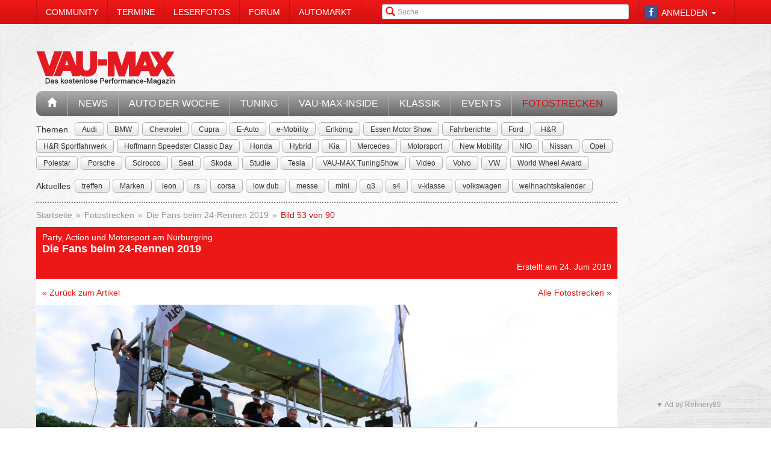

--- FILE ---
content_type: text/html; charset=utf-8
request_url: https://www.vau-max.de/fotostrecke/party-action-und-motorsport-am-nuerburgring-die-fans-beim-24-rennen-2019.3215.53.html
body_size: 9983
content:


<!DOCTYPE html>
<head prefix="og: http://ogp.me/ns# fb: http://ogp.me/ns/fb# article: http://ogp.me/ns/article# video: http://ogp.me/ns/video#">
  <meta charset="utf-8">
  <meta http-equiv="X-UA-Compatible" content="IE=edge,chrome=1">
  <meta name="viewport" content="width=device-width, initial-scale=1">
  <meta name="google-site-verification" content="i1Rg1yM9gMYCGMrBmAKKbN1L3vRj1soNRnCgxkvoBEQ" />

  <meta http-equiv="Content-Type" content="text/html; charset=utf-8" />
  <meta name="title" content="Party, Action und Motorsport am Nürburgring: Die Fans beim 24-Rennen 2019 - Fotostrecke" />
<meta name="description" content="VAU-MAX - Das kostenlose Performance-Magazin" />
<meta name="keywords" content="auto, offroad, suv" />
<meta name="language" content="de" />
<meta name="robots" content="index, follow, noodp" />
  <meta property="og:title" content="Party, Action und Motorsport am Nürburgring: Die Fans beim 24-Rennen 2019 - Fotostrecke"/>
<meta property="og:type" content="article" />
<meta property="og:description" content="Die Fans beim 24-Rennen 2019"/>
<meta property="og:image" content="https://www.vau-max.de/thumbs/gal/13/80/18/i_normal/party-action-und-motorsport-am-nuerburgring-die-fans-beim-24-rennen-2019-188013.jpg"/>
<meta property="og:url" content="https://www.vau-max.de/fotostrecke/party-action-und-motorsport-am-nuerburgring-die-fans-beim-24-rennen-2019.3215.53.html"/>
<meta property="fb:app_id" content="1535009666737931"/>

    <title>
                      Party, Action und Motorsport am Nürburgring: Die Fans beim 24-Rennen 2019 - Fotostrecke -
            VAU-MAX - Das kostenlose Performance-Magazin      </title>

  <link rel="shortcut icon" href="/images/favicon.ico" />

  <link rel="apple-touch-icon" sizes="57x57" href="/images/apple-touch-icon-57x57.png">
  <link rel="apple-touch-icon" sizes="60x60" href="/images/apple-touch-icon-60x60.png">
  <link rel="apple-touch-icon" sizes="72x72" href="/images/apple-touch-icon-72x72.png">
  <link rel="apple-touch-icon" sizes="76x76" href="/images/apple-touch-icon-76x76.png">
  <link rel="apple-touch-icon" sizes="114x114" href="/images/apple-touch-icon-114x114.png">
  <link rel="apple-touch-icon" sizes="120x120" href="/images/apple-touch-icon-120x120.png">
  <link rel="apple-touch-icon" sizes="144x144" href="/images/apple-touch-icon-144x144.png">
  <link rel="apple-touch-icon" sizes="152x152" href="/images/apple-touch-icon-152x152.png">
  <link rel="apple-touch-icon" sizes="180x180" href="/images/apple-touch-icon-180x180.png">
  <link rel="icon" type="image/png" href="/images/favicon-32x32.png" sizes="32x32">
  <link rel="icon" type="image/png" href="/images/android-chrome-192x192.png" sizes="192x192">
  <link rel="icon" type="image/png" href="/images/favicon-96x96.png" sizes="96x96">
  <link rel="icon" type="image/png" href="/images/favicon-16x16.png" sizes="16x16">
  <link rel="manifest" href="/images/manifest.json">
  <meta name="msapplication-TileColor" content="#da532c">
  <meta name="msapplication-TileImage" content="/images/mstile-144x144.png">
  <meta name="theme-color" content="#ffffff">

  <link rel="stylesheet" type="text/css" media="screen" href="/bdEmagsFrontendPlugin/css/jquery-ui.css" />
<link rel="stylesheet" type="text/css" media="screen" href="/css/nivo-slider/themes/default/default.css" />
<link rel="stylesheet" type="text/css" media="screen" href="/css/nivo-slider/nivo-slider.css" />
<link rel="stylesheet" type="text/css" media="screen" href="/css/nivo-slider/nivo-style.css" />
<link rel="stylesheet" type="text/css" media="screen" href="/bdEmagsFrontendPlugin/css/dropzonejs/basic.css" />
<link rel="stylesheet" type="text/css" media="screen" href="/bdEmagsFrontendPlugin/css/dropzonejs/dropzone.css" />
<link rel="stylesheet" type="text/css" media="screen" href="/bdEmagsFrontendPlugin/css/calendar.css" />
<link rel="stylesheet" type="text/css" media="screen" href="/bdEmagsFrontendPlugin/css/bootstrap.css" />
<link rel="stylesheet" type="text/css" media="screen" href="/bdEmagsFrontendPlugin/css/bootstrap-lightbox-0.5/build/bootstrap-lightbox.css" />
<link rel="stylesheet" type="text/css" media="screen" href="/sfSocialButtonsPlugin/css/bootstrap-social.css" />
<link rel="stylesheet" type="text/css" media="screen" href="/bdEmagsFrontendPlugin/css/font-awesome.min.css" />
<link rel="stylesheet" type="text/css" media="screen" href="/css/style.css?0025" />
  <script type="text/javascript" src="/bdEmagsFrontendPlugin/js/jquery-1.8.3.min.js"></script>
<script type="text/javascript" src="/bdEmagsFrontendPlugin/js/jquery-ui-1.10.1.js"></script>
<script type="text/javascript" src="/bdEmagsFrontendPlugin/js/bootstrap.js"></script>
<script type="text/javascript" src="/bdEmagsFrontendPlugin/js/bootstrap-lightbox-0.5/build/bootstrap-lightbox.js"></script>
<script type="text/javascript" src="/bdEmagsFrontendPlugin/js/bootstrap/bootstrap.js"></script>
<script type="text/javascript" src="/bdEmagsFrontendPlugin/js/bootstrap/dropdown.js"></script>
<script type="text/javascript" src="/bdEmagsFrontendPlugin/js/bootstrap/modal.js"></script>
<script type="text/javascript" src="/bdEmagsFrontendPlugin/js/modernizr.js"></script>
<script type="text/javascript" src="/bdEmagsFrontendPlugin/js/main.js?0007"></script>
<script type="text/javascript" src="https://www.google.com/recaptcha/api.js"></script>

  
        <script type="text/javascript" src="https://tags.refinery89.com/vaumaxde.js" async></script>
  
      <script type="text/javascript">
        window._taboola = window._taboola || [];
        _taboola.push({article:'auto'});
        !function (e, f, u, i) {
            if (!document.getElementById(i)){
                e.async = 1;
                e.src = u;
                e.id [4] = i;
                f.parentNode.insertBefore(e, f);
            }
        }(document.createElement('script'),
            document.getElementsByTagName('script')[0],
            '//cdn.taboola.com/libtrc/e-magsmedia-vaumax/loader.js',
            'tb_loader_script');
        if(window.performance && typeof window.performance.mark == 'function')
        {window.performance.mark('tbl_ic');}
    </script>
  
  <script src="https://cloud.ccm19.de/app.js?apiKey=dda9b7e890168e8ade089dcfa3a0259a2753af5e32a8761a&domain=658301ab54f288be7c0add62" referrerpolicy="origin"></script>
</head>

<body data-spy="scroll" data-target="#nav-scrollspy">
<div class="relative">
  <div class="container relative visible-lg">
    <div class="ad sky">
  <script>//<![CDATA[
    var zone = "sky";

    switch (true) {
      case (zone == 'sky' && windowWidth <= 1200): break;
      case (zone == 'sky_exclusive' && windowWidth <= 1200): break;
      case (zone == 'leaderboard' && windowWidth <= 1200): break;
      case (zone == 'fullsize_m' && windowWidth > 1200): break;

      default:
        var m3_u = 'https://ads.e-mags-media.de/www/delivery/ajs.php';
        var m3_r = Math.floor(Math.random() * 99999999999);

        if (!document.MAX_used) document.MAX_used = ',';
        document.write("<scr" + "ipt type='text/javascript' src='" + m3_u);
        document.write("?zoneid=200102");
        document.write('&amp;cb=' + m3_r);
        if (document.MAX_used != ',') document.write("&amp;exclude=" + document.MAX_used);
        document.write("&amp;loc=" + escape(window.location));
        if (document.referrer) document.write("&amp;referer=" + escape(document.referrer));
        if (document.context) document.write("&context=" + escape(document.context));
        if (document.mmm_fo) document.write("&amp;mmm_fo=1");
        document.write("'><\/scr" + "ipt>");
    }
    //]]>
  </script>
</div>    <div class="ad sky_exclusive">
  <script>//<![CDATA[
    var zone = "sky_exclusive";

    switch (true) {
      case (zone == 'sky' && windowWidth <= 1200): break;
      case (zone == 'sky_exclusive' && windowWidth <= 1200): break;
      case (zone == 'leaderboard' && windowWidth <= 1200): break;
      case (zone == 'fullsize_m' && windowWidth > 1200): break;

      default:
        var m3_u = 'https://ads.e-mags-media.de/www/delivery/ajs.php';
        var m3_r = Math.floor(Math.random() * 99999999999);

        if (!document.MAX_used) document.MAX_used = ',';
        document.write("<scr" + "ipt type='text/javascript' src='" + m3_u);
        document.write("?zoneid=200715");
        document.write('&amp;cb=' + m3_r);
        if (document.MAX_used != ',') document.write("&amp;exclude=" + document.MAX_used);
        document.write("&amp;loc=" + escape(window.location));
        if (document.referrer) document.write("&amp;referer=" + escape(document.referrer));
        if (document.context) document.write("&context=" + escape(document.context));
        if (document.mmm_fo) document.write("&amp;mmm_fo=1");
        document.write("'><\/scr" + "ipt>");
    }
    //]]>
  </script>
</div>  </div>
  <header>
    
<div class="navbar-fixed-top gradient-orange">
  <div class="container">
    <!-- START: Mobile Navigation -->
    <div id="xs-nav" class="visible-xs">
      <div class="navbar-header">
        <div class="pull-left">
          <a href="/"><img id="logo" alt="Crossmax" class="img-responsive" src="/images/www/logo_mobile.png" /></a>        </div>

        <button type="button" class="navbar-toggle" data-toggle="collapse" data-target="#mobile-nav">
          <span class="icon-bar"></span>
          <span class="icon-bar"></span>
          <span class="icon-bar"></span>
        </button>

        <button type="button" class="navbar-toggle" data-toggle="collapse" data-target="#mobile-user">
          <span class="glyphicon glyphicon-user font-color-white"></span>
        </button>
      </div>

      <div class="collapse navbar-collapse" id="mobile-user">
        <div id="xs-user" class="margin-std-bottom">
          <h6><i class="glyphicon glyphicon-user"></i> User</h6>
                      <form id="loginForm" action="/guard/login" method="post">
    <fieldset>
        <div class="form-group">
            <input type="text" class="form-control" id="signin_username" name="signin[username]" placeholder="Username">
        </div>
        <div class="form-group">
            <input type="password" class="form-control" id="signin_password" name="signin[password]" placeholder="Password">
        </div>
        <input type="hidden" id="signin_remember" name="signin[remember]" value="1">
        <button class="btn btn-block black" value="Sign in" type="submit">Login</button>
    </fieldset>
</form>            <a href="https://www.facebook.com/dialog/oauth?client_id=1535009666737931&amp;redirect_uri=https%3A%2F%2Fwww.vau-max.de%2Ffb-connect%2Fsignin&amp;state=6cbd5ce6e7a3dfb8f4a7bf17302045ee&amp;sdk=php-sdk-3.2.3&amp;scope=public_profile%2Cemail" class="btn btn-block btn-social btn-facebook">
  <i class="fa fa-facebook"></i> <span class="fb_button_text">Login via Facebook</span>
</a>
                  </div>
      </div>

      <div class="collapse navbar-collapse" id="mobile-nav">
        <div id="xs-links">
          <h6><i class="glyphicon glyphicon-th-list"></i> Navigation</h6>
          <ul class="nav" id="mobile_nav">
              <li ><a href="/">Startseite</a></li>
                  <li ><a href="/magazin/news">News</a></li>
                  <li ><a href="/magazin/auto-der-woche">Auto der Woche</a></li>
                  <li ><a href="/magazin/tuning">Tuning</a></li>
                  <li ><a href="/magazin/vau-max-inside">VAU-MAX-Inside</a></li>
                  <li ><a href="/magazin/klassik">Klassik</a></li>
                  <li ><a href="/magazin/events">Events</a></li>
                  <li class='active'><a href="/fotostrecken">Fotostrecken</a></li>
                  <li ><a href="/community">Community</a></li>
                  <li ><a href="/termine">Termine</a></li>
                  <li ><a href="/leserfotos">Leserfotos</a></li>
                  <li ><a href="/forum">Forum</a></li>
                  <li ><a href="/automarkt">Automarkt</a></li>
        </ul>
        </div>
        <div id="xs-search">
          <h6><i class="glyphicon glyphicon-search"></i> Suche</h6>
          <form id="search" class="" action="/suche" method="post">
          <input class="form-control input-sm" placeholder="Suche" type="text" name="global_q" value="" id="global_q" />  </form>

<!--<form class="navbar-search pull-right" action="" method="post">
    <input type="text" class="input-small search-query search-query-cust" id="search" placeholder=""  data-provide="typeahead">
</form>-->        </div>
      </div>

    </div>
    <!-- END: Mobile Navigation -->

    <div class="top-navbar hidden-xs row">
      <div class="col-md-12">
        <div id="top-nav-menu" class="nav-col">
          <ul class="nav" id="static_nav">
              <li ><a href="/community">Community</a></li>
                  <li ><a href="/termine">Termine</a></li>
                  <li ><a href="/leserfotos">Leserfotos</a></li>
                  <li ><a href="/forum">Forum</a></li>
                  <li ><a href="/automarkt">Automarkt</a></li>
        </ul>
        </div>

        <div id="top-nav-login" class="nav-col pull-right">
          <ul>
                          <li>
                  <a href="https://www.facebook.com/dialog/oauth?client_id=1535009666737931&amp;redirect_uri=https%3A%2F%2Fwww.vau-max.de%2Ffb-connect%2Fsignin&amp;state=6cbd5ce6e7a3dfb8f4a7bf17302045ee&amp;sdk=php-sdk-3.2.3&amp;scope=public_profile%2Cemail" class="btn btn-xs btn-social-icon btn-facebook">
    <i class="fa fa-facebook"></i>
  </a>
              </li>
              <li class="dropdown">
                <a data-toggle="dropdown" href="#">Anmelden <span class="caret"></span></a>
                <ul class="dropdown-menu dropdown-menu-right dropdown login-box">
                  <li>
                    <form id="loginForm" action="/guard/login" method="post">
    <fieldset>
        <div class="form-group">
            <input type="text" class="form-control" id="signin_username" name="signin[username]" placeholder="Username">
        </div>
        <div class="form-group">
            <input type="password" class="form-control" id="signin_password" name="signin[password]" placeholder="Password">
        </div>
        <input type="hidden" id="signin_remember" name="signin[remember]" value="1">
        <button class="btn btn-block black" value="Sign in" type="submit">Login</button>
    </fieldset>
</form>                    <a href="/community">Registrieren</a>                    <a
                      href="/community/forgot_password">Passwort vergessen?</a>
                  </li>
                </ul>
              </li>
                      </ul>
        </div>

        <div id="top-nav-search" class="nav-col pull-right hidden-xs hidden-sm">
          <i class="glyphicon glyphicon-search"></i>
          <form id="search" class="" action="/suche" method="post">
          <input class="form-control input-sm" placeholder="Suche" type="text" name="global_q" value="" id="global_q" />  </form>

<!--<form class="navbar-search pull-right" action="" method="post">
    <input type="text" class="input-small search-query search-query-cust" id="search" placeholder=""  data-provide="typeahead">
</form>-->        </div>

        <div id="partner-ad" class="pull-right hidden-xs hidden-sm">
                  </div>

      </div>
    </div>
  </div>
</div>

<div class="container">
  <div class="row margin-to-topnav margin-std">
    <div class="col-md-12 col-lg-10">
      <div class="row">
        <div id="col-logo">
          <a href="/"><img id="logo" alt="Crossmax" class="hidden-xs img-responsive" src="/images/www/logo.png" /></a>        </div>
        <div id="header-ad-leader" class="pull-right visible-lg margin-std-top">
          <div class="ad leaderboard">
  <script>//<![CDATA[
    var zone = "leaderboard";

    switch (true) {
      case (zone == 'sky' && windowWidth <= 1200): break;
      case (zone == 'sky_exclusive' && windowWidth <= 1200): break;
      case (zone == 'leaderboard' && windowWidth <= 1200): break;
      case (zone == 'fullsize_m' && windowWidth > 1200): break;

      default:
        var m3_u = 'https://ads.e-mags-media.de/www/delivery/ajs.php';
        var m3_r = Math.floor(Math.random() * 99999999999);

        if (!document.MAX_used) document.MAX_used = ',';
        document.write("<scr" + "ipt type='text/javascript' src='" + m3_u);
        document.write("?zoneid=200113");
        document.write('&amp;cb=' + m3_r);
        if (document.MAX_used != ',') document.write("&amp;exclude=" + document.MAX_used);
        document.write("&amp;loc=" + escape(window.location));
        if (document.referrer) document.write("&amp;referer=" + escape(document.referrer));
        if (document.context) document.write("&context=" + escape(document.context));
        if (document.mmm_fo) document.write("&amp;mmm_fo=1");
        document.write("'><\/scr" + "ipt>");
    }
    //]]>
  </script>
</div>        </div>
        <div class="pull-right hidden-lg margin-std-top">
          <div class="ad fullsize_m">
  <script>//<![CDATA[
    var zone = "fullsize_m";

    switch (true) {
      case (zone == 'sky' && windowWidth <= 1200): break;
      case (zone == 'sky_exclusive' && windowWidth <= 1200): break;
      case (zone == 'leaderboard' && windowWidth <= 1200): break;
      case (zone == 'fullsize_m' && windowWidth > 1200): break;

      default:
        var m3_u = 'https://ads.e-mags-media.de/www/delivery/ajs.php';
        var m3_r = Math.floor(Math.random() * 99999999999);

        if (!document.MAX_used) document.MAX_used = ',';
        document.write("<scr" + "ipt type='text/javascript' src='" + m3_u);
        document.write("?zoneid=200105");
        document.write('&amp;cb=' + m3_r);
        if (document.MAX_used != ',') document.write("&amp;exclude=" + document.MAX_used);
        document.write("&amp;loc=" + escape(window.location));
        if (document.referrer) document.write("&amp;referer=" + escape(document.referrer));
        if (document.context) document.write("&context=" + escape(document.context));
        if (document.mmm_fo) document.write("&amp;mmm_fo=1");
        document.write("'><\/scr" + "ipt>");
    }
    //]]>
  </script>
</div>        </div>
      </div>

      <div class="row margin-std hidden-xs">
        <div class="mainbar col-md-12">
          <ul class="nav" id="main_nav">
              <li ><a href="/"><i class="glyphicon glyphicon-home"></i></a></li>
                  <li ><a href="/magazin/news">News</a></li>
                  <li ><a href="/magazin/auto-der-woche">Auto der Woche</a></li>
                  <li ><a href="/magazin/tuning">Tuning</a></li>
                  <li ><a href="/magazin/vau-max-inside">VAU-MAX-Inside</a></li>
                  <li ><a href="/magazin/klassik">Klassik</a></li>
                  <li ><a href="/magazin/events">Events</a></li>
                  <li class='active'><a href="/fotostrecken">Fotostrecken</a></li>
        </ul>
        </div>
      </div>
      <div class="row margin-std-top hidden-xs tag-bar">
        <div class="col-md-12">
          <div>
    <span class="tag-lable">Themen</span>
    <ul class="tag-list">
                                <li class="tag-button"><a href="/thema/Audi" class="btn btn-mini tag">Audi</a></li>
                                            <li class="tag-button"><a href="/thema/BMW" class="btn btn-mini tag">BMW</a></li>
                                            <li class="tag-button"><a href="/thema/Chevrolet" class="btn btn-mini tag">Chevrolet</a></li>
                                            <li class="tag-button"><a href="/thema/Cupra" class="btn btn-mini tag">Cupra</a></li>
                                            <li class="tag-button"><a href="/thema/E-Auto" class="btn btn-mini tag">E-Auto</a></li>
                                            <li class="tag-button"><a href="/thema/e-Mobility" class="btn btn-mini tag">e-Mobility</a></li>
                                                    <li class="tag-button visible-md visible-lg"><a href="/thema/Erlk%C3%B6nig" class="btn btn-mini tag">Erlkönig</a></li>
                                            <li class="tag-button visible-md visible-lg"><a href="/thema/Essen+Motor+Show" class="btn btn-mini tag">Essen Motor Show</a></li>
                                            <li class="tag-button visible-md visible-lg"><a href="/thema/Fahrberichte" class="btn btn-mini tag">Fahrberichte</a></li>
                                            <li class="tag-button visible-md visible-lg"><a href="/thema/Ford" class="btn btn-mini tag">Ford</a></li>
                                            <li class="tag-button visible-md visible-lg"><a href="/thema/H%26R" class="btn btn-mini tag">H&R</a></li>
                                            <li class="tag-button visible-md visible-lg"><a href="/thema/H%26R+Sportfahrwerk" class="btn btn-mini tag">H&R Sportfahrwerk</a></li>
                                            <li class="tag-button visible-md visible-lg"><a href="/thema/Hoffmann+Speedster+Classic+Day" class="btn btn-mini tag">Hoffmann Speedster Classic Day</a></li>
                                            <li class="tag-button visible-md visible-lg"><a href="/thema/Honda" class="btn btn-mini tag">Honda</a></li>
                                            <li class="tag-button visible-md visible-lg"><a href="/thema/Hybrid" class="btn btn-mini tag">Hybrid</a></li>
                                            <li class="tag-button visible-md visible-lg"><a href="/thema/Kia" class="btn btn-mini tag">Kia</a></li>
                                            <li class="tag-button visible-md visible-lg"><a href="/thema/Mercedes" class="btn btn-mini tag">Mercedes</a></li>
                                            <li class="tag-button visible-md visible-lg"><a href="/thema/Motorsport" class="btn btn-mini tag">Motorsport</a></li>
                                            <li class="tag-button visible-md visible-lg"><a href="/thema/New+Mobility" class="btn btn-mini tag">New Mobility</a></li>
                                            <li class="tag-button visible-md visible-lg"><a href="/thema/NIO" class="btn btn-mini tag">NIO</a></li>
                                            <li class="tag-button visible-md visible-lg"><a href="/thema/Nissan" class="btn btn-mini tag">Nissan</a></li>
                                            <li class="tag-button visible-md visible-lg"><a href="/thema/Opel" class="btn btn-mini tag">Opel</a></li>
                                            <li class="tag-button visible-md visible-lg"><a href="/thema/Polestar" class="btn btn-mini tag">Polestar</a></li>
                                            <li class="tag-button visible-md visible-lg"><a href="/thema/Porsche" class="btn btn-mini tag">Porsche</a></li>
                                            <li class="tag-button visible-md visible-lg"><a href="/thema/Scirocco" class="btn btn-mini tag">Scirocco</a></li>
                                            <li class="tag-button visible-md visible-lg"><a href="/thema/Seat" class="btn btn-mini tag">Seat</a></li>
                                            <li class="tag-button visible-md visible-lg"><a href="/thema/Skoda" class="btn btn-mini tag">Skoda</a></li>
                                            <li class="tag-button visible-md visible-lg"><a href="/thema/Studie" class="btn btn-mini tag">Studie</a></li>
                                            <li class="tag-button visible-md visible-lg"><a href="/thema/Tesla" class="btn btn-mini tag">Tesla</a></li>
                                            <li class="tag-button visible-md visible-lg"><a href="/thema/VAU-MAX+TuningShow" class="btn btn-mini tag">VAU-MAX TuningShow</a></li>
                                            <li class="tag-button visible-md visible-lg"><a href="/thema/Video" class="btn btn-mini tag">Video</a></li>
                                            <li class="tag-button visible-md visible-lg"><a href="/thema/Volvo" class="btn btn-mini tag">Volvo</a></li>
                                            <li class="tag-button visible-md visible-lg"><a href="/thema/VW" class="btn btn-mini tag">VW</a></li>
                                            <li class="tag-button visible-md visible-lg"><a href="/thema/World+Wheel+Award" class="btn btn-mini tag">World Wheel Award</a></li>
                        </ul>
</div>        </div>
        <div class="col-md-12 margin-std">
          <div class="span12">
    <span class="tag-lable">Aktuelles</span>
    <ul class="tag-list">
                                <li class="tag-button"><a href="/thema/treffen" class="btn btn-mini tag">treffen</a></li>
                                            <li class="tag-button"><a href="/thema/Marken" class="btn btn-mini tag">Marken</a></li>
                                            <li class="tag-button"><a href="/thema/leon" class="btn btn-mini tag">leon</a></li>
                                            <li class="tag-button"><a href="/thema/rs" class="btn btn-mini tag">rs</a></li>
                                            <li class="tag-button"><a href="/thema/corsa" class="btn btn-mini tag">corsa</a></li>
                                            <li class="tag-button"><a href="/thema/low+dub" class="btn btn-mini tag">low dub</a></li>
                                            <li class="tag-button"><a href="/thema/messe" class="btn btn-mini tag">messe</a></li>
                                                    <li class="tag-button visible-desktop"><a href="/thema/mini" class="btn btn-mini tag">mini</a></li>
                                            <li class="tag-button visible-desktop"><a href="/thema/q3" class="btn btn-mini tag">q3</a></li>
                                            <li class="tag-button visible-desktop"><a href="/thema/s4" class="btn btn-mini tag">s4</a></li>
                                            <li class="tag-button visible-desktop"><a href="/thema/v-klasse" class="btn btn-mini tag">v-klasse</a></li>
                                            <li class="tag-button visible-desktop"><a href="/thema/volkswagen" class="btn btn-mini tag">volkswagen</a></li>
                                            <li class="tag-button visible-desktop"><a href="/thema/weihnachtskalender" class="btn btn-mini tag">weihnachtskalender</a></li>
                        </ul>
</div>          <!--Limit for shown tag defined in app.yml-->
        </div>
        <div class="col-md-12 hidden-xs">
          <div class="divider"></div>
        </div>
      </div>
    </div>
  </div>
</div>  </header>

  <main class="container">
    <div class="row">
      <div class="col-md-12 col-lg-10 com-bar">
        <ol class="breadcrumb margin-std-bottom hidden-xs">
    <!--<li class="breadcrumb-desc">Sie befinden sich hier:</li>-->
    
      <li>
  
      <a href="/">Startseite</a>    </li>

      <li>
  
      <a href="/fotostrecken">Fotostrecken</a>    </li>

      <li>
  
      <a href="/fotostrecke/party-action-und-motorsport-am-nuerburgring-die-fans-beim-24-rennen-2019.3215.1.html">Die Fans beim 24-Rennen 2019</a>    </li>

      <li class="active">
  
      Bild 53 von 90    </li>
</ol>
        
        
<div class="image-galerie-detail">
  <div class="row">
    <div class="col-sm-12">
      <header class="clearfix">
        <div class="pull-right margin-std-bottom"><!-- Go to www.addthis.com/dashboard to customize your tools -->
<div class="addthis_toolbox addthis_default_style addthis_32x32_style">
  <a class="addthis_counter_facebook"></a>
  <a class="addthis_button_twitter"></a>
  <a class="addthis_button_google_plusone_share"></a>
  <a class="addthis_button_compact"></a>
</div></div>
        <h3>Party, Action und Motorsport am Nürburgring</h3>
        <h4>Die Fans beim 24-Rennen 2019</h4>
                <div class="visible-xs">
          (Bild 53 von 90)
        </div>

        <div class="text-right">Erstellt am 24. Juni 2019</div>
      </header>

            <div class="bg-white padding-std">
        <a href="https://www.vau-max.de/magazin/news/20-jahre-falken-motorsport-beim-24h-rennen-falken-faehrt-am-nuerburgring-auf-platz-6.6828">&laquo; Zurück zum Artikel</a>
        <a href="/fotostrecken" class="pull-right hidden-xs">Alle Fotostrecken &raquo;</a>
      </div>
      
    </div>
  </div>


  <div class="row viewer relative">
    <div class="col-xs-12">
      <div class="bg-dark">
        <img class="img-responsive center-block" src="/thumbs/gal/13/80/18/i_full_b/party-action-und-motorsport-am-nuerburgring-die-fans-beim-24-rennen-2019-188013.jpg"/>

        <a href="/fotostrecke/party-action-und-motorsport-am-nuerburgring-die-fans-beim-24-rennen-2019.3215.52.html" class="control left">
          <span class="glyphicon glyphicon-chevron-left"></span>
        </a>
        <a href="/fotostrecke/party-action-und-motorsport-am-nuerburgring-die-fans-beim-24-rennen-2019.3215.54.html" class="control right">
          <span class="glyphicon glyphicon-chevron-right"></span>
        </a>

              </div>

    </div>
  </div>

  <div class="row">
    <div class="col-xs-12">
      <div id="carousel-image-galerie-detail" class="carousel slide">
        <!-- Wrapper for slides -->
        <div class="carousel-inner">
          
          <div class="item row ">
            <div class="col-xs-1"></div>
                      
            <div class="col-xs-2 preview-thumbnail">
              <h6 class="hidden-xs">#01</h6>
              <a id="image-1" class="" href="/fotostrecke/party-action-und-motorsport-am-nuerburgring-die-fans-beim-24-rennen-2019.3215.1.html">
                <img src="/thumbs/gal/26/80/18/i_gallery/party-action-und-motorsport-am-nuerburgring-die-fans-beim-24-rennen-2019-188026.jpg" class="img-responsive" alt="" />
              </a>
            </div>

                                
            <div class="col-xs-2 preview-thumbnail">
              <h6 class="hidden-xs">#02</h6>
              <a id="image-2" class="" href="/fotostrecke/party-action-und-motorsport-am-nuerburgring-die-fans-beim-24-rennen-2019.3215.2.html">
                <img src="/thumbs/gal/77/80/18/i_gallery/party-action-und-motorsport-am-nuerburgring-die-fans-beim-24-rennen-2019-188077.jpg" class="img-responsive" alt="" />
              </a>
            </div>

                                
            <div class="col-xs-2 preview-thumbnail">
              <h6 class="hidden-xs">#03</h6>
              <a id="image-3" class="" href="/fotostrecke/party-action-und-motorsport-am-nuerburgring-die-fans-beim-24-rennen-2019.3215.3.html">
                <img src="/thumbs/gal/66/80/18/i_gallery/party-action-und-motorsport-am-nuerburgring-die-fans-beim-24-rennen-2019-188066.jpg" class="img-responsive" alt="" />
              </a>
            </div>

                                
            <div class="col-xs-2 preview-thumbnail">
              <h6 class="hidden-xs">#04</h6>
              <a id="image-4" class="" href="/fotostrecke/party-action-und-motorsport-am-nuerburgring-die-fans-beim-24-rennen-2019.3215.4.html">
                <img src="/thumbs/gal/36/80/18/i_gallery/party-action-und-motorsport-am-nuerburgring-die-fans-beim-24-rennen-2019-188036.jpg" class="img-responsive" alt="" />
              </a>
            </div>

                                
            <div class="col-xs-2 preview-thumbnail">
              <h6 class="hidden-xs">#05</h6>
              <a id="image-5" class="" href="/fotostrecke/party-action-und-motorsport-am-nuerburgring-die-fans-beim-24-rennen-2019.3215.5.html">
                <img src="/thumbs/gal/64/80/18/i_gallery/party-action-und-motorsport-am-nuerburgring-die-fans-beim-24-rennen-2019-188064.jpg" class="img-responsive" alt="" />
              </a>
            </div>

                                                          </div>
              <div class="item row ">
                <div class="col-xs-1"></div>
            
            <div class="col-xs-2 preview-thumbnail">
              <h6 class="hidden-xs">#06</h6>
              <a id="image-6" class="" href="/fotostrecke/party-action-und-motorsport-am-nuerburgring-die-fans-beim-24-rennen-2019.3215.6.html">
                <img src="/thumbs/gal/78/80/18/i_gallery/party-action-und-motorsport-am-nuerburgring-die-fans-beim-24-rennen-2019-188078.jpg" class="img-responsive" alt="" />
              </a>
            </div>

                                
            <div class="col-xs-2 preview-thumbnail">
              <h6 class="hidden-xs">#07</h6>
              <a id="image-7" class="" href="/fotostrecke/party-action-und-motorsport-am-nuerburgring-die-fans-beim-24-rennen-2019.3215.7.html">
                <img src="/thumbs/gal/06/80/18/i_gallery/party-action-und-motorsport-am-nuerburgring-die-fans-beim-24-rennen-2019-188006.jpg" class="img-responsive" alt="" />
              </a>
            </div>

                                
            <div class="col-xs-2 preview-thumbnail">
              <h6 class="hidden-xs">#08</h6>
              <a id="image-8" class="" href="/fotostrecke/party-action-und-motorsport-am-nuerburgring-die-fans-beim-24-rennen-2019.3215.8.html">
                <img src="/thumbs/gal/67/80/18/i_gallery/party-action-und-motorsport-am-nuerburgring-die-fans-beim-24-rennen-2019-188067.jpg" class="img-responsive" alt="" />
              </a>
            </div>

                                
            <div class="col-xs-2 preview-thumbnail">
              <h6 class="hidden-xs">#09</h6>
              <a id="image-9" class="" href="/fotostrecke/party-action-und-motorsport-am-nuerburgring-die-fans-beim-24-rennen-2019.3215.9.html">
                <img src="/thumbs/gal/17/80/18/i_gallery/party-action-und-motorsport-am-nuerburgring-die-fans-beim-24-rennen-2019-188017.jpg" class="img-responsive" alt="" />
              </a>
            </div>

                                
            <div class="col-xs-2 preview-thumbnail">
              <h6 class="hidden-xs">#10</h6>
              <a id="image-10" class="" href="/fotostrecke/party-action-und-motorsport-am-nuerburgring-die-fans-beim-24-rennen-2019.3215.10.html">
                <img src="/thumbs/gal/18/80/18/i_gallery/party-action-und-motorsport-am-nuerburgring-die-fans-beim-24-rennen-2019-188018.jpg" class="img-responsive" alt="" />
              </a>
            </div>

                                                          </div>
              <div class="item row ">
                <div class="col-xs-1"></div>
            
            <div class="col-xs-2 preview-thumbnail">
              <h6 class="hidden-xs">#11</h6>
              <a id="image-11" class="" href="/fotostrecke/party-action-und-motorsport-am-nuerburgring-die-fans-beim-24-rennen-2019.3215.11.html">
                <img src="/thumbs/gal/05/80/18/i_gallery/party-action-und-motorsport-am-nuerburgring-die-fans-beim-24-rennen-2019-188005.jpg" class="img-responsive" alt="" />
              </a>
            </div>

                                
            <div class="col-xs-2 preview-thumbnail">
              <h6 class="hidden-xs">#12</h6>
              <a id="image-12" class="" href="/fotostrecke/party-action-und-motorsport-am-nuerburgring-die-fans-beim-24-rennen-2019.3215.12.html">
                <img src="/thumbs/gal/43/80/18/i_gallery/party-action-und-motorsport-am-nuerburgring-die-fans-beim-24-rennen-2019-188043.jpg" class="img-responsive" alt="" />
              </a>
            </div>

                                
            <div class="col-xs-2 preview-thumbnail">
              <h6 class="hidden-xs">#13</h6>
              <a id="image-13" class="" href="/fotostrecke/party-action-und-motorsport-am-nuerburgring-die-fans-beim-24-rennen-2019.3215.13.html">
                <img src="/thumbs/gal/07/80/18/i_gallery/party-action-und-motorsport-am-nuerburgring-die-fans-beim-24-rennen-2019-188007.jpg" class="img-responsive" alt="" />
              </a>
            </div>

                                
            <div class="col-xs-2 preview-thumbnail">
              <h6 class="hidden-xs">#14</h6>
              <a id="image-14" class="" href="/fotostrecke/party-action-und-motorsport-am-nuerburgring-die-fans-beim-24-rennen-2019.3215.14.html">
                <img src="/thumbs/gal/27/80/18/i_gallery/party-action-und-motorsport-am-nuerburgring-die-fans-beim-24-rennen-2019-188027.jpg" class="img-responsive" alt="" />
              </a>
            </div>

                                
            <div class="col-xs-2 preview-thumbnail">
              <h6 class="hidden-xs">#15</h6>
              <a id="image-15" class="" href="/fotostrecke/party-action-und-motorsport-am-nuerburgring-die-fans-beim-24-rennen-2019.3215.15.html">
                <img src="/thumbs/gal/30/80/18/i_gallery/party-action-und-motorsport-am-nuerburgring-die-fans-beim-24-rennen-2019-188030.jpg" class="img-responsive" alt="" />
              </a>
            </div>

                                                          </div>
              <div class="item row ">
                <div class="col-xs-1"></div>
            
            <div class="col-xs-2 preview-thumbnail">
              <h6 class="hidden-xs">#16</h6>
              <a id="image-16" class="" href="/fotostrecke/party-action-und-motorsport-am-nuerburgring-die-fans-beim-24-rennen-2019.3215.16.html">
                <img src="/thumbs/gal/51/80/18/i_gallery/party-action-und-motorsport-am-nuerburgring-die-fans-beim-24-rennen-2019-188051.jpg" class="img-responsive" alt="" />
              </a>
            </div>

                                
            <div class="col-xs-2 preview-thumbnail">
              <h6 class="hidden-xs">#17</h6>
              <a id="image-17" class="" href="/fotostrecke/party-action-und-motorsport-am-nuerburgring-die-fans-beim-24-rennen-2019.3215.17.html">
                <img src="/thumbs/gal/11/80/18/i_gallery/party-action-und-motorsport-am-nuerburgring-die-fans-beim-24-rennen-2019-188011.jpg" class="img-responsive" alt="" />
              </a>
            </div>

                                
            <div class="col-xs-2 preview-thumbnail">
              <h6 class="hidden-xs">#18</h6>
              <a id="image-18" class="" href="/fotostrecke/party-action-und-motorsport-am-nuerburgring-die-fans-beim-24-rennen-2019.3215.18.html">
                <img src="/thumbs/gal/56/80/18/i_gallery/party-action-und-motorsport-am-nuerburgring-die-fans-beim-24-rennen-2019-188056.jpg" class="img-responsive" alt="" />
              </a>
            </div>

                                
            <div class="col-xs-2 preview-thumbnail">
              <h6 class="hidden-xs">#19</h6>
              <a id="image-19" class="" href="/fotostrecke/party-action-und-motorsport-am-nuerburgring-die-fans-beim-24-rennen-2019.3215.19.html">
                <img src="/thumbs/gal/38/80/18/i_gallery/party-action-und-motorsport-am-nuerburgring-die-fans-beim-24-rennen-2019-188038.jpg" class="img-responsive" alt="" />
              </a>
            </div>

                                
            <div class="col-xs-2 preview-thumbnail">
              <h6 class="hidden-xs">#20</h6>
              <a id="image-20" class="" href="/fotostrecke/party-action-und-motorsport-am-nuerburgring-die-fans-beim-24-rennen-2019.3215.20.html">
                <img src="/thumbs/gal/08/80/18/i_gallery/party-action-und-motorsport-am-nuerburgring-die-fans-beim-24-rennen-2019-188008.jpg" class="img-responsive" alt="" />
              </a>
            </div>

                                                          </div>
              <div class="item row ">
                <div class="col-xs-1"></div>
            
            <div class="col-xs-2 preview-thumbnail">
              <h6 class="hidden-xs">#21</h6>
              <a id="image-21" class="" href="/fotostrecke/party-action-und-motorsport-am-nuerburgring-die-fans-beim-24-rennen-2019.3215.21.html">
                <img src="/thumbs/gal/93/80/18/i_gallery/party-action-und-motorsport-am-nuerburgring-die-fans-beim-24-rennen-2019-188093.jpg" class="img-responsive" alt="" />
              </a>
            </div>

                                
            <div class="col-xs-2 preview-thumbnail">
              <h6 class="hidden-xs">#22</h6>
              <a id="image-22" class="" href="/fotostrecke/party-action-und-motorsport-am-nuerburgring-die-fans-beim-24-rennen-2019.3215.22.html">
                <img src="/thumbs/gal/53/80/18/i_gallery/party-action-und-motorsport-am-nuerburgring-die-fans-beim-24-rennen-2019-188053.jpg" class="img-responsive" alt="" />
              </a>
            </div>

                                
            <div class="col-xs-2 preview-thumbnail">
              <h6 class="hidden-xs">#23</h6>
              <a id="image-23" class="" href="/fotostrecke/party-action-und-motorsport-am-nuerburgring-die-fans-beim-24-rennen-2019.3215.23.html">
                <img src="/thumbs/gal/69/80/18/i_gallery/party-action-und-motorsport-am-nuerburgring-die-fans-beim-24-rennen-2019-188069.jpg" class="img-responsive" alt="" />
              </a>
            </div>

                                
            <div class="col-xs-2 preview-thumbnail">
              <h6 class="hidden-xs">#24</h6>
              <a id="image-24" class="" href="/fotostrecke/party-action-und-motorsport-am-nuerburgring-die-fans-beim-24-rennen-2019.3215.24.html">
                <img src="/thumbs/gal/45/80/18/i_gallery/party-action-und-motorsport-am-nuerburgring-die-fans-beim-24-rennen-2019-188045.jpg" class="img-responsive" alt="" />
              </a>
            </div>

                                
            <div class="col-xs-2 preview-thumbnail">
              <h6 class="hidden-xs">#25</h6>
              <a id="image-25" class="" href="/fotostrecke/party-action-und-motorsport-am-nuerburgring-die-fans-beim-24-rennen-2019.3215.25.html">
                <img src="/thumbs/gal/73/80/18/i_gallery/party-action-und-motorsport-am-nuerburgring-die-fans-beim-24-rennen-2019-188073.jpg" class="img-responsive" alt="" />
              </a>
            </div>

                                                          </div>
              <div class="item row ">
                <div class="col-xs-1"></div>
            
            <div class="col-xs-2 preview-thumbnail">
              <h6 class="hidden-xs">#26</h6>
              <a id="image-26" class="" href="/fotostrecke/party-action-und-motorsport-am-nuerburgring-die-fans-beim-24-rennen-2019.3215.26.html">
                <img src="/thumbs/gal/16/80/18/i_gallery/party-action-und-motorsport-am-nuerburgring-die-fans-beim-24-rennen-2019-188016.jpg" class="img-responsive" alt="" />
              </a>
            </div>

                                
            <div class="col-xs-2 preview-thumbnail">
              <h6 class="hidden-xs">#27</h6>
              <a id="image-27" class="" href="/fotostrecke/party-action-und-motorsport-am-nuerburgring-die-fans-beim-24-rennen-2019.3215.27.html">
                <img src="/thumbs/gal/70/80/18/i_gallery/party-action-und-motorsport-am-nuerburgring-die-fans-beim-24-rennen-2019-188070.jpg" class="img-responsive" alt="" />
              </a>
            </div>

                                
            <div class="col-xs-2 preview-thumbnail">
              <h6 class="hidden-xs">#28</h6>
              <a id="image-28" class="" href="/fotostrecke/party-action-und-motorsport-am-nuerburgring-die-fans-beim-24-rennen-2019.3215.28.html">
                <img src="/thumbs/gal/33/80/18/i_gallery/party-action-und-motorsport-am-nuerburgring-die-fans-beim-24-rennen-2019-188033.jpg" class="img-responsive" alt="" />
              </a>
            </div>

                                
            <div class="col-xs-2 preview-thumbnail">
              <h6 class="hidden-xs">#29</h6>
              <a id="image-29" class="" href="/fotostrecke/party-action-und-motorsport-am-nuerburgring-die-fans-beim-24-rennen-2019.3215.29.html">
                <img src="/thumbs/gal/68/80/18/i_gallery/party-action-und-motorsport-am-nuerburgring-die-fans-beim-24-rennen-2019-188068.jpg" class="img-responsive" alt="" />
              </a>
            </div>

                                
            <div class="col-xs-2 preview-thumbnail">
              <h6 class="hidden-xs">#30</h6>
              <a id="image-30" class="" href="/fotostrecke/party-action-und-motorsport-am-nuerburgring-die-fans-beim-24-rennen-2019.3215.30.html">
                <img src="/thumbs/gal/46/80/18/i_gallery/party-action-und-motorsport-am-nuerburgring-die-fans-beim-24-rennen-2019-188046.jpg" class="img-responsive" alt="" />
              </a>
            </div>

                                                          </div>
              <div class="item row ">
                <div class="col-xs-1"></div>
            
            <div class="col-xs-2 preview-thumbnail">
              <h6 class="hidden-xs">#31</h6>
              <a id="image-31" class="" href="/fotostrecke/party-action-und-motorsport-am-nuerburgring-die-fans-beim-24-rennen-2019.3215.31.html">
                <img src="/thumbs/gal/88/80/18/i_gallery/party-action-und-motorsport-am-nuerburgring-die-fans-beim-24-rennen-2019-188088.jpg" class="img-responsive" alt="" />
              </a>
            </div>

                                
            <div class="col-xs-2 preview-thumbnail">
              <h6 class="hidden-xs">#32</h6>
              <a id="image-32" class="" href="/fotostrecke/party-action-und-motorsport-am-nuerburgring-die-fans-beim-24-rennen-2019.3215.32.html">
                <img src="/thumbs/gal/42/80/18/i_gallery/party-action-und-motorsport-am-nuerburgring-die-fans-beim-24-rennen-2019-188042.jpg" class="img-responsive" alt="" />
              </a>
            </div>

                                
            <div class="col-xs-2 preview-thumbnail">
              <h6 class="hidden-xs">#33</h6>
              <a id="image-33" class="" href="/fotostrecke/party-action-und-motorsport-am-nuerburgring-die-fans-beim-24-rennen-2019.3215.33.html">
                <img src="/thumbs/gal/37/80/18/i_gallery/party-action-und-motorsport-am-nuerburgring-die-fans-beim-24-rennen-2019-188037.jpg" class="img-responsive" alt="" />
              </a>
            </div>

                                
            <div class="col-xs-2 preview-thumbnail">
              <h6 class="hidden-xs">#34</h6>
              <a id="image-34" class="" href="/fotostrecke/party-action-und-motorsport-am-nuerburgring-die-fans-beim-24-rennen-2019.3215.34.html">
                <img src="/thumbs/gal/35/80/18/i_gallery/party-action-und-motorsport-am-nuerburgring-die-fans-beim-24-rennen-2019-188035.jpg" class="img-responsive" alt="" />
              </a>
            </div>

                                
            <div class="col-xs-2 preview-thumbnail">
              <h6 class="hidden-xs">#35</h6>
              <a id="image-35" class="" href="/fotostrecke/party-action-und-motorsport-am-nuerburgring-die-fans-beim-24-rennen-2019.3215.35.html">
                <img src="/thumbs/gal/87/80/18/i_gallery/party-action-und-motorsport-am-nuerburgring-die-fans-beim-24-rennen-2019-188087.jpg" class="img-responsive" alt="" />
              </a>
            </div>

                                                          </div>
              <div class="item row ">
                <div class="col-xs-1"></div>
            
            <div class="col-xs-2 preview-thumbnail">
              <h6 class="hidden-xs">#36</h6>
              <a id="image-36" class="" href="/fotostrecke/party-action-und-motorsport-am-nuerburgring-die-fans-beim-24-rennen-2019.3215.36.html">
                <img src="/thumbs/gal/79/80/18/i_gallery/party-action-und-motorsport-am-nuerburgring-die-fans-beim-24-rennen-2019-188079.jpg" class="img-responsive" alt="" />
              </a>
            </div>

                                
            <div class="col-xs-2 preview-thumbnail">
              <h6 class="hidden-xs">#37</h6>
              <a id="image-37" class="" href="/fotostrecke/party-action-und-motorsport-am-nuerburgring-die-fans-beim-24-rennen-2019.3215.37.html">
                <img src="/thumbs/gal/40/80/18/i_gallery/party-action-und-motorsport-am-nuerburgring-die-fans-beim-24-rennen-2019-188040.jpg" class="img-responsive" alt="" />
              </a>
            </div>

                                
            <div class="col-xs-2 preview-thumbnail">
              <h6 class="hidden-xs">#38</h6>
              <a id="image-38" class="" href="/fotostrecke/party-action-und-motorsport-am-nuerburgring-die-fans-beim-24-rennen-2019.3215.38.html">
                <img src="/thumbs/gal/09/80/18/i_gallery/party-action-und-motorsport-am-nuerburgring-die-fans-beim-24-rennen-2019-188009.jpg" class="img-responsive" alt="" />
              </a>
            </div>

                                
            <div class="col-xs-2 preview-thumbnail">
              <h6 class="hidden-xs">#39</h6>
              <a id="image-39" class="" href="/fotostrecke/party-action-und-motorsport-am-nuerburgring-die-fans-beim-24-rennen-2019.3215.39.html">
                <img src="/thumbs/gal/80/80/18/i_gallery/party-action-und-motorsport-am-nuerburgring-die-fans-beim-24-rennen-2019-188080.jpg" class="img-responsive" alt="" />
              </a>
            </div>

                                
            <div class="col-xs-2 preview-thumbnail">
              <h6 class="hidden-xs">#40</h6>
              <a id="image-40" class="" href="/fotostrecke/party-action-und-motorsport-am-nuerburgring-die-fans-beim-24-rennen-2019.3215.40.html">
                <img src="/thumbs/gal/54/80/18/i_gallery/party-action-und-motorsport-am-nuerburgring-die-fans-beim-24-rennen-2019-188054.jpg" class="img-responsive" alt="" />
              </a>
            </div>

                                                          </div>
              <div class="item row ">
                <div class="col-xs-1"></div>
            
            <div class="col-xs-2 preview-thumbnail">
              <h6 class="hidden-xs">#41</h6>
              <a id="image-41" class="" href="/fotostrecke/party-action-und-motorsport-am-nuerburgring-die-fans-beim-24-rennen-2019.3215.41.html">
                <img src="/thumbs/gal/34/80/18/i_gallery/party-action-und-motorsport-am-nuerburgring-die-fans-beim-24-rennen-2019-188034.jpg" class="img-responsive" alt="" />
              </a>
            </div>

                                
            <div class="col-xs-2 preview-thumbnail">
              <h6 class="hidden-xs">#42</h6>
              <a id="image-42" class="" href="/fotostrecke/party-action-und-motorsport-am-nuerburgring-die-fans-beim-24-rennen-2019.3215.42.html">
                <img src="/thumbs/gal/60/80/18/i_gallery/party-action-und-motorsport-am-nuerburgring-die-fans-beim-24-rennen-2019-188060.jpg" class="img-responsive" alt="" />
              </a>
            </div>

                                
            <div class="col-xs-2 preview-thumbnail">
              <h6 class="hidden-xs">#43</h6>
              <a id="image-43" class="" href="/fotostrecke/party-action-und-motorsport-am-nuerburgring-die-fans-beim-24-rennen-2019.3215.43.html">
                <img src="/thumbs/gal/84/80/18/i_gallery/party-action-und-motorsport-am-nuerburgring-die-fans-beim-24-rennen-2019-188084.jpg" class="img-responsive" alt="" />
              </a>
            </div>

                                
            <div class="col-xs-2 preview-thumbnail">
              <h6 class="hidden-xs">#44</h6>
              <a id="image-44" class="" href="/fotostrecke/party-action-und-motorsport-am-nuerburgring-die-fans-beim-24-rennen-2019.3215.44.html">
                <img src="/thumbs/gal/50/80/18/i_gallery/party-action-und-motorsport-am-nuerburgring-die-fans-beim-24-rennen-2019-188050.jpg" class="img-responsive" alt="" />
              </a>
            </div>

                                
            <div class="col-xs-2 preview-thumbnail">
              <h6 class="hidden-xs">#45</h6>
              <a id="image-45" class="" href="/fotostrecke/party-action-und-motorsport-am-nuerburgring-die-fans-beim-24-rennen-2019.3215.45.html">
                <img src="/thumbs/gal/44/80/18/i_gallery/party-action-und-motorsport-am-nuerburgring-die-fans-beim-24-rennen-2019-188044.jpg" class="img-responsive" alt="" />
              </a>
            </div>

                                                          </div>
              <div class="item row ">
                <div class="col-xs-1"></div>
            
            <div class="col-xs-2 preview-thumbnail">
              <h6 class="hidden-xs">#46</h6>
              <a id="image-46" class="" href="/fotostrecke/party-action-und-motorsport-am-nuerburgring-die-fans-beim-24-rennen-2019.3215.46.html">
                <img src="/thumbs/gal/91/80/18/i_gallery/party-action-und-motorsport-am-nuerburgring-die-fans-beim-24-rennen-2019-188091.jpg" class="img-responsive" alt="" />
              </a>
            </div>

                                
            <div class="col-xs-2 preview-thumbnail">
              <h6 class="hidden-xs">#47</h6>
              <a id="image-47" class="" href="/fotostrecke/party-action-und-motorsport-am-nuerburgring-die-fans-beim-24-rennen-2019.3215.47.html">
                <img src="/thumbs/gal/41/80/18/i_gallery/party-action-und-motorsport-am-nuerburgring-die-fans-beim-24-rennen-2019-188041.jpg" class="img-responsive" alt="" />
              </a>
            </div>

                                
            <div class="col-xs-2 preview-thumbnail">
              <h6 class="hidden-xs">#48</h6>
              <a id="image-48" class="" href="/fotostrecke/party-action-und-motorsport-am-nuerburgring-die-fans-beim-24-rennen-2019.3215.48.html">
                <img src="/thumbs/gal/59/80/18/i_gallery/party-action-und-motorsport-am-nuerburgring-die-fans-beim-24-rennen-2019-188059.jpg" class="img-responsive" alt="" />
              </a>
            </div>

                                
            <div class="col-xs-2 preview-thumbnail">
              <h6 class="hidden-xs">#49</h6>
              <a id="image-49" class="" href="/fotostrecke/party-action-und-motorsport-am-nuerburgring-die-fans-beim-24-rennen-2019.3215.49.html">
                <img src="/thumbs/gal/15/80/18/i_gallery/party-action-und-motorsport-am-nuerburgring-die-fans-beim-24-rennen-2019-188015.jpg" class="img-responsive" alt="" />
              </a>
            </div>

                                
            <div class="col-xs-2 preview-thumbnail">
              <h6 class="hidden-xs">#50</h6>
              <a id="image-50" class="" href="/fotostrecke/party-action-und-motorsport-am-nuerburgring-die-fans-beim-24-rennen-2019.3215.50.html">
                <img src="/thumbs/gal/29/80/18/i_gallery/party-action-und-motorsport-am-nuerburgring-die-fans-beim-24-rennen-2019-188029.jpg" class="img-responsive" alt="" />
              </a>
            </div>

                                                          </div>
              <div class="item row active">
                <div class="col-xs-1"></div>
            
            <div class="col-xs-2 preview-thumbnail">
              <h6 class="hidden-xs">#51</h6>
              <a id="image-51" class="" href="/fotostrecke/party-action-und-motorsport-am-nuerburgring-die-fans-beim-24-rennen-2019.3215.51.html">
                <img src="/thumbs/gal/20/80/18/i_gallery/party-action-und-motorsport-am-nuerburgring-die-fans-beim-24-rennen-2019-188020.jpg" class="img-responsive" alt="" />
              </a>
            </div>

                                
            <div class="col-xs-2 preview-thumbnail">
              <h6 class="hidden-xs">#52</h6>
              <a id="image-52" class="" href="/fotostrecke/party-action-und-motorsport-am-nuerburgring-die-fans-beim-24-rennen-2019.3215.52.html">
                <img src="/thumbs/gal/04/80/18/i_gallery/party-action-und-motorsport-am-nuerburgring-die-fans-beim-24-rennen-2019-188004.jpg" class="img-responsive" alt="" />
              </a>
            </div>

                                
            <div class="col-xs-2 preview-thumbnail">
              <h6 class="hidden-xs">#53</h6>
              <a id="image-53" class="active" href="/fotostrecke/party-action-und-motorsport-am-nuerburgring-die-fans-beim-24-rennen-2019.3215.53.html">
                <img src="/thumbs/gal/13/80/18/i_gallery/party-action-und-motorsport-am-nuerburgring-die-fans-beim-24-rennen-2019-188013.jpg" class="img-responsive" alt="" />
              </a>
            </div>

                                
            <div class="col-xs-2 preview-thumbnail">
              <h6 class="hidden-xs">#54</h6>
              <a id="image-54" class="" href="/fotostrecke/party-action-und-motorsport-am-nuerburgring-die-fans-beim-24-rennen-2019.3215.54.html">
                <img src="/thumbs/gal/65/80/18/i_gallery/party-action-und-motorsport-am-nuerburgring-die-fans-beim-24-rennen-2019-188065.jpg" class="img-responsive" alt="" />
              </a>
            </div>

                                
            <div class="col-xs-2 preview-thumbnail">
              <h6 class="hidden-xs">#55</h6>
              <a id="image-55" class="" href="/fotostrecke/party-action-und-motorsport-am-nuerburgring-die-fans-beim-24-rennen-2019.3215.55.html">
                <img src="/thumbs/gal/21/80/18/i_gallery/party-action-und-motorsport-am-nuerburgring-die-fans-beim-24-rennen-2019-188021.jpg" class="img-responsive" alt="" />
              </a>
            </div>

                                                          </div>
              <div class="item row ">
                <div class="col-xs-1"></div>
            
            <div class="col-xs-2 preview-thumbnail">
              <h6 class="hidden-xs">#56</h6>
              <a id="image-56" class="" href="/fotostrecke/party-action-und-motorsport-am-nuerburgring-die-fans-beim-24-rennen-2019.3215.56.html">
                <img src="/thumbs/gal/47/80/18/i_gallery/party-action-und-motorsport-am-nuerburgring-die-fans-beim-24-rennen-2019-188047.jpg" class="img-responsive" alt="" />
              </a>
            </div>

                                
            <div class="col-xs-2 preview-thumbnail">
              <h6 class="hidden-xs">#57</h6>
              <a id="image-57" class="" href="/fotostrecke/party-action-und-motorsport-am-nuerburgring-die-fans-beim-24-rennen-2019.3215.57.html">
                <img src="/thumbs/gal/19/80/18/i_gallery/party-action-und-motorsport-am-nuerburgring-die-fans-beim-24-rennen-2019-188019.jpg" class="img-responsive" alt="" />
              </a>
            </div>

                                
            <div class="col-xs-2 preview-thumbnail">
              <h6 class="hidden-xs">#58</h6>
              <a id="image-58" class="" href="/fotostrecke/party-action-und-motorsport-am-nuerburgring-die-fans-beim-24-rennen-2019.3215.58.html">
                <img src="/thumbs/gal/89/80/18/i_gallery/party-action-und-motorsport-am-nuerburgring-die-fans-beim-24-rennen-2019-188089.jpg" class="img-responsive" alt="" />
              </a>
            </div>

                                
            <div class="col-xs-2 preview-thumbnail">
              <h6 class="hidden-xs">#59</h6>
              <a id="image-59" class="" href="/fotostrecke/party-action-und-motorsport-am-nuerburgring-die-fans-beim-24-rennen-2019.3215.59.html">
                <img src="/thumbs/gal/12/80/18/i_gallery/party-action-und-motorsport-am-nuerburgring-die-fans-beim-24-rennen-2019-188012.jpg" class="img-responsive" alt="" />
              </a>
            </div>

                                
            <div class="col-xs-2 preview-thumbnail">
              <h6 class="hidden-xs">#60</h6>
              <a id="image-60" class="" href="/fotostrecke/party-action-und-motorsport-am-nuerburgring-die-fans-beim-24-rennen-2019.3215.60.html">
                <img src="/thumbs/gal/14/80/18/i_gallery/party-action-und-motorsport-am-nuerburgring-die-fans-beim-24-rennen-2019-188014.jpg" class="img-responsive" alt="" />
              </a>
            </div>

                                                          </div>
              <div class="item row ">
                <div class="col-xs-1"></div>
            
            <div class="col-xs-2 preview-thumbnail">
              <h6 class="hidden-xs">#61</h6>
              <a id="image-61" class="" href="/fotostrecke/party-action-und-motorsport-am-nuerburgring-die-fans-beim-24-rennen-2019.3215.61.html">
                <img src="/thumbs/gal/81/80/18/i_gallery/party-action-und-motorsport-am-nuerburgring-die-fans-beim-24-rennen-2019-188081.jpg" class="img-responsive" alt="" />
              </a>
            </div>

                                
            <div class="col-xs-2 preview-thumbnail">
              <h6 class="hidden-xs">#62</h6>
              <a id="image-62" class="" href="/fotostrecke/party-action-und-motorsport-am-nuerburgring-die-fans-beim-24-rennen-2019.3215.62.html">
                <img src="/thumbs/gal/63/80/18/i_gallery/party-action-und-motorsport-am-nuerburgring-die-fans-beim-24-rennen-2019-188063.jpg" class="img-responsive" alt="" />
              </a>
            </div>

                                
            <div class="col-xs-2 preview-thumbnail">
              <h6 class="hidden-xs">#63</h6>
              <a id="image-63" class="" href="/fotostrecke/party-action-und-motorsport-am-nuerburgring-die-fans-beim-24-rennen-2019.3215.63.html">
                <img src="/thumbs/gal/58/80/18/i_gallery/party-action-und-motorsport-am-nuerburgring-die-fans-beim-24-rennen-2019-188058.jpg" class="img-responsive" alt="" />
              </a>
            </div>

                                
            <div class="col-xs-2 preview-thumbnail">
              <h6 class="hidden-xs">#64</h6>
              <a id="image-64" class="" href="/fotostrecke/party-action-und-motorsport-am-nuerburgring-die-fans-beim-24-rennen-2019.3215.64.html">
                <img src="/thumbs/gal/49/80/18/i_gallery/party-action-und-motorsport-am-nuerburgring-die-fans-beim-24-rennen-2019-188049.jpg" class="img-responsive" alt="" />
              </a>
            </div>

                                
            <div class="col-xs-2 preview-thumbnail">
              <h6 class="hidden-xs">#65</h6>
              <a id="image-65" class="" href="/fotostrecke/party-action-und-motorsport-am-nuerburgring-die-fans-beim-24-rennen-2019.3215.65.html">
                <img src="/thumbs/gal/92/80/18/i_gallery/party-action-und-motorsport-am-nuerburgring-die-fans-beim-24-rennen-2019-188092.jpg" class="img-responsive" alt="" />
              </a>
            </div>

                                                          </div>
              <div class="item row ">
                <div class="col-xs-1"></div>
            
            <div class="col-xs-2 preview-thumbnail">
              <h6 class="hidden-xs">#66</h6>
              <a id="image-66" class="" href="/fotostrecke/party-action-und-motorsport-am-nuerburgring-die-fans-beim-24-rennen-2019.3215.66.html">
                <img src="/thumbs/gal/22/80/18/i_gallery/party-action-und-motorsport-am-nuerburgring-die-fans-beim-24-rennen-2019-188022.jpg" class="img-responsive" alt="" />
              </a>
            </div>

                                
            <div class="col-xs-2 preview-thumbnail">
              <h6 class="hidden-xs">#67</h6>
              <a id="image-67" class="" href="/fotostrecke/party-action-und-motorsport-am-nuerburgring-die-fans-beim-24-rennen-2019.3215.67.html">
                <img src="/thumbs/gal/31/80/18/i_gallery/party-action-und-motorsport-am-nuerburgring-die-fans-beim-24-rennen-2019-188031.jpg" class="img-responsive" alt="" />
              </a>
            </div>

                                
            <div class="col-xs-2 preview-thumbnail">
              <h6 class="hidden-xs">#68</h6>
              <a id="image-68" class="" href="/fotostrecke/party-action-und-motorsport-am-nuerburgring-die-fans-beim-24-rennen-2019.3215.68.html">
                <img src="/thumbs/gal/76/80/18/i_gallery/party-action-und-motorsport-am-nuerburgring-die-fans-beim-24-rennen-2019-188076.jpg" class="img-responsive" alt="" />
              </a>
            </div>

                                
            <div class="col-xs-2 preview-thumbnail">
              <h6 class="hidden-xs">#69</h6>
              <a id="image-69" class="" href="/fotostrecke/party-action-und-motorsport-am-nuerburgring-die-fans-beim-24-rennen-2019.3215.69.html">
                <img src="/thumbs/gal/57/80/18/i_gallery/party-action-und-motorsport-am-nuerburgring-die-fans-beim-24-rennen-2019-188057.jpg" class="img-responsive" alt="" />
              </a>
            </div>

                                
            <div class="col-xs-2 preview-thumbnail">
              <h6 class="hidden-xs">#70</h6>
              <a id="image-70" class="" href="/fotostrecke/party-action-und-motorsport-am-nuerburgring-die-fans-beim-24-rennen-2019.3215.70.html">
                <img src="/thumbs/gal/75/80/18/i_gallery/party-action-und-motorsport-am-nuerburgring-die-fans-beim-24-rennen-2019-188075.jpg" class="img-responsive" alt="" />
              </a>
            </div>

                                                          </div>
              <div class="item row ">
                <div class="col-xs-1"></div>
            
            <div class="col-xs-2 preview-thumbnail">
              <h6 class="hidden-xs">#71</h6>
              <a id="image-71" class="" href="/fotostrecke/party-action-und-motorsport-am-nuerburgring-die-fans-beim-24-rennen-2019.3215.71.html">
                <img src="/thumbs/gal/74/80/18/i_gallery/party-action-und-motorsport-am-nuerburgring-die-fans-beim-24-rennen-2019-188074.jpg" class="img-responsive" alt="" />
              </a>
            </div>

                                
            <div class="col-xs-2 preview-thumbnail">
              <h6 class="hidden-xs">#72</h6>
              <a id="image-72" class="" href="/fotostrecke/party-action-und-motorsport-am-nuerburgring-die-fans-beim-24-rennen-2019.3215.72.html">
                <img src="/thumbs/gal/83/80/18/i_gallery/party-action-und-motorsport-am-nuerburgring-die-fans-beim-24-rennen-2019-188083.jpg" class="img-responsive" alt="" />
              </a>
            </div>

                                
            <div class="col-xs-2 preview-thumbnail">
              <h6 class="hidden-xs">#73</h6>
              <a id="image-73" class="" href="/fotostrecke/party-action-und-motorsport-am-nuerburgring-die-fans-beim-24-rennen-2019.3215.73.html">
                <img src="/thumbs/gal/32/80/18/i_gallery/party-action-und-motorsport-am-nuerburgring-die-fans-beim-24-rennen-2019-188032.jpg" class="img-responsive" alt="" />
              </a>
            </div>

                                
            <div class="col-xs-2 preview-thumbnail">
              <h6 class="hidden-xs">#74</h6>
              <a id="image-74" class="" href="/fotostrecke/party-action-und-motorsport-am-nuerburgring-die-fans-beim-24-rennen-2019.3215.74.html">
                <img src="/thumbs/gal/82/80/18/i_gallery/party-action-und-motorsport-am-nuerburgring-die-fans-beim-24-rennen-2019-188082.jpg" class="img-responsive" alt="" />
              </a>
            </div>

                                
            <div class="col-xs-2 preview-thumbnail">
              <h6 class="hidden-xs">#75</h6>
              <a id="image-75" class="" href="/fotostrecke/party-action-und-motorsport-am-nuerburgring-die-fans-beim-24-rennen-2019.3215.75.html">
                <img src="/thumbs/gal/85/80/18/i_gallery/party-action-und-motorsport-am-nuerburgring-die-fans-beim-24-rennen-2019-188085.jpg" class="img-responsive" alt="" />
              </a>
            </div>

                                                          </div>
              <div class="item row ">
                <div class="col-xs-1"></div>
            
            <div class="col-xs-2 preview-thumbnail">
              <h6 class="hidden-xs">#76</h6>
              <a id="image-76" class="" href="/fotostrecke/party-action-und-motorsport-am-nuerburgring-die-fans-beim-24-rennen-2019.3215.76.html">
                <img src="/thumbs/gal/39/80/18/i_gallery/party-action-und-motorsport-am-nuerburgring-die-fans-beim-24-rennen-2019-188039.jpg" class="img-responsive" alt="" />
              </a>
            </div>

                                
            <div class="col-xs-2 preview-thumbnail">
              <h6 class="hidden-xs">#77</h6>
              <a id="image-77" class="" href="/fotostrecke/party-action-und-motorsport-am-nuerburgring-die-fans-beim-24-rennen-2019.3215.77.html">
                <img src="/thumbs/gal/86/80/18/i_gallery/party-action-und-motorsport-am-nuerburgring-die-fans-beim-24-rennen-2019-188086.jpg" class="img-responsive" alt="" />
              </a>
            </div>

                                
            <div class="col-xs-2 preview-thumbnail">
              <h6 class="hidden-xs">#78</h6>
              <a id="image-78" class="" href="/fotostrecke/party-action-und-motorsport-am-nuerburgring-die-fans-beim-24-rennen-2019.3215.78.html">
                <img src="/thumbs/gal/48/80/18/i_gallery/party-action-und-motorsport-am-nuerburgring-die-fans-beim-24-rennen-2019-188048.jpg" class="img-responsive" alt="" />
              </a>
            </div>

                                
            <div class="col-xs-2 preview-thumbnail">
              <h6 class="hidden-xs">#79</h6>
              <a id="image-79" class="" href="/fotostrecke/party-action-und-motorsport-am-nuerburgring-die-fans-beim-24-rennen-2019.3215.79.html">
                <img src="/thumbs/gal/90/80/18/i_gallery/party-action-und-motorsport-am-nuerburgring-die-fans-beim-24-rennen-2019-188090.jpg" class="img-responsive" alt="" />
              </a>
            </div>

                                
            <div class="col-xs-2 preview-thumbnail">
              <h6 class="hidden-xs">#80</h6>
              <a id="image-80" class="" href="/fotostrecke/party-action-und-motorsport-am-nuerburgring-die-fans-beim-24-rennen-2019.3215.80.html">
                <img src="/thumbs/gal/71/80/18/i_gallery/party-action-und-motorsport-am-nuerburgring-die-fans-beim-24-rennen-2019-188071.jpg" class="img-responsive" alt="" />
              </a>
            </div>

                                                          </div>
              <div class="item row ">
                <div class="col-xs-1"></div>
            
            <div class="col-xs-2 preview-thumbnail">
              <h6 class="hidden-xs">#81</h6>
              <a id="image-81" class="" href="/fotostrecke/party-action-und-motorsport-am-nuerburgring-die-fans-beim-24-rennen-2019.3215.81.html">
                <img src="/thumbs/gal/25/80/18/i_gallery/party-action-und-motorsport-am-nuerburgring-die-fans-beim-24-rennen-2019-188025.jpg" class="img-responsive" alt="" />
              </a>
            </div>

                                
            <div class="col-xs-2 preview-thumbnail">
              <h6 class="hidden-xs">#82</h6>
              <a id="image-82" class="" href="/fotostrecke/party-action-und-motorsport-am-nuerburgring-die-fans-beim-24-rennen-2019.3215.82.html">
                <img src="/thumbs/gal/55/80/18/i_gallery/party-action-und-motorsport-am-nuerburgring-die-fans-beim-24-rennen-2019-188055.jpg" class="img-responsive" alt="" />
              </a>
            </div>

                                
            <div class="col-xs-2 preview-thumbnail">
              <h6 class="hidden-xs">#83</h6>
              <a id="image-83" class="" href="/fotostrecke/party-action-und-motorsport-am-nuerburgring-die-fans-beim-24-rennen-2019.3215.83.html">
                <img src="/thumbs/gal/52/80/18/i_gallery/party-action-und-motorsport-am-nuerburgring-die-fans-beim-24-rennen-2019-188052.jpg" class="img-responsive" alt="" />
              </a>
            </div>

                                
            <div class="col-xs-2 preview-thumbnail">
              <h6 class="hidden-xs">#84</h6>
              <a id="image-84" class="" href="/fotostrecke/party-action-und-motorsport-am-nuerburgring-die-fans-beim-24-rennen-2019.3215.84.html">
                <img src="/thumbs/gal/23/80/18/i_gallery/party-action-und-motorsport-am-nuerburgring-die-fans-beim-24-rennen-2019-188023.jpg" class="img-responsive" alt="" />
              </a>
            </div>

                                
            <div class="col-xs-2 preview-thumbnail">
              <h6 class="hidden-xs">#85</h6>
              <a id="image-85" class="" href="/fotostrecke/party-action-und-motorsport-am-nuerburgring-die-fans-beim-24-rennen-2019.3215.85.html">
                <img src="/thumbs/gal/24/80/18/i_gallery/party-action-und-motorsport-am-nuerburgring-die-fans-beim-24-rennen-2019-188024.jpg" class="img-responsive" alt="" />
              </a>
            </div>

                                                          </div>
              <div class="item row ">
                <div class="col-xs-1"></div>
            
            <div class="col-xs-2 preview-thumbnail">
              <h6 class="hidden-xs">#86</h6>
              <a id="image-86" class="" href="/fotostrecke/party-action-und-motorsport-am-nuerburgring-die-fans-beim-24-rennen-2019.3215.86.html">
                <img src="/thumbs/gal/62/80/18/i_gallery/party-action-und-motorsport-am-nuerburgring-die-fans-beim-24-rennen-2019-188062.jpg" class="img-responsive" alt="" />
              </a>
            </div>

                                
            <div class="col-xs-2 preview-thumbnail">
              <h6 class="hidden-xs">#87</h6>
              <a id="image-87" class="" href="/fotostrecke/party-action-und-motorsport-am-nuerburgring-die-fans-beim-24-rennen-2019.3215.87.html">
                <img src="/thumbs/gal/72/80/18/i_gallery/party-action-und-motorsport-am-nuerburgring-die-fans-beim-24-rennen-2019-188072.jpg" class="img-responsive" alt="" />
              </a>
            </div>

                                
            <div class="col-xs-2 preview-thumbnail">
              <h6 class="hidden-xs">#88</h6>
              <a id="image-88" class="" href="/fotostrecke/party-action-und-motorsport-am-nuerburgring-die-fans-beim-24-rennen-2019.3215.88.html">
                <img src="/thumbs/gal/10/80/18/i_gallery/party-action-und-motorsport-am-nuerburgring-die-fans-beim-24-rennen-2019-188010.jpg" class="img-responsive" alt="" />
              </a>
            </div>

                                
            <div class="col-xs-2 preview-thumbnail">
              <h6 class="hidden-xs">#89</h6>
              <a id="image-89" class="" href="/fotostrecke/party-action-und-motorsport-am-nuerburgring-die-fans-beim-24-rennen-2019.3215.89.html">
                <img src="/thumbs/gal/28/80/18/i_gallery/party-action-und-motorsport-am-nuerburgring-die-fans-beim-24-rennen-2019-188028.jpg" class="img-responsive" alt="" />
              </a>
            </div>

                                
            <div class="col-xs-2 preview-thumbnail">
              <h6 class="hidden-xs">#90</h6>
              <a id="image-90" class="" href="/fotostrecke/party-action-und-motorsport-am-nuerburgring-die-fans-beim-24-rennen-2019.3215.90.html">
                <img src="/thumbs/gal/61/80/18/i_gallery/party-action-und-motorsport-am-nuerburgring-die-fans-beim-24-rennen-2019-188061.jpg" class="img-responsive" alt="" />
              </a>
            </div>

                              </div>
        </div>

          <!-- Controls -->
          <a class="left carousel-control" href="#carousel-image-galerie-detail" data-slide="prev">
            <span class="glyphicon glyphicon-chevron-left"></span>
          </a>
          <a class="right carousel-control" href="#carousel-image-galerie-detail" data-slide="next">
            <span class="glyphicon glyphicon-chevron-right"></span>
          </a>
      </div>
    </div>
  </div>

  <div id="two-fullsize-ad" class="row margin-std-top text-center">
    <div class="col-md-6">
      <div class="bg-dark">
        <div class="ad fullsize_n1">
  <script>//<![CDATA[
    var zone = "fullsize_n1";

    switch (true) {
      case (zone == 'sky' && windowWidth <= 1200): break;
      case (zone == 'sky_exclusive' && windowWidth <= 1200): break;
      case (zone == 'leaderboard' && windowWidth <= 1200): break;
      case (zone == 'fullsize_m' && windowWidth > 1200): break;

      default:
        var m3_u = 'https://ads.e-mags-media.de/www/delivery/ajs.php';
        var m3_r = Math.floor(Math.random() * 99999999999);

        if (!document.MAX_used) document.MAX_used = ',';
        document.write("<scr" + "ipt type='text/javascript' src='" + m3_u);
        document.write("?zoneid=200101");
        document.write('&amp;cb=' + m3_r);
        if (document.MAX_used != ',') document.write("&amp;exclude=" + document.MAX_used);
        document.write("&amp;loc=" + escape(window.location));
        if (document.referrer) document.write("&amp;referer=" + escape(document.referrer));
        if (document.context) document.write("&context=" + escape(document.context));
        if (document.mmm_fo) document.write("&amp;mmm_fo=1");
        document.write("'><\/scr" + "ipt>");
    }
    //]]>
  </script>
</div>      </div>
    </div>
    <div class="col-md-6">
      <div class="bg-dark">
        <div class="ad fullsize_n2">
  <script>//<![CDATA[
    var zone = "fullsize_n2";

    switch (true) {
      case (zone == 'sky' && windowWidth <= 1200): break;
      case (zone == 'sky_exclusive' && windowWidth <= 1200): break;
      case (zone == 'leaderboard' && windowWidth <= 1200): break;
      case (zone == 'fullsize_m' && windowWidth > 1200): break;

      default:
        var m3_u = 'https://ads.e-mags-media.de/www/delivery/ajs.php';
        var m3_r = Math.floor(Math.random() * 99999999999);

        if (!document.MAX_used) document.MAX_used = ',';
        document.write("<scr" + "ipt type='text/javascript' src='" + m3_u);
        document.write("?zoneid=200104");
        document.write('&amp;cb=' + m3_r);
        if (document.MAX_used != ',') document.write("&amp;exclude=" + document.MAX_used);
        document.write("&amp;loc=" + escape(window.location));
        if (document.referrer) document.write("&amp;referer=" + escape(document.referrer));
        if (document.context) document.write("&context=" + escape(document.context));
        if (document.mmm_fo) document.write("&amp;mmm_fo=1");
        document.write("'><\/scr" + "ipt>");
    }
    //]]>
  </script>
</div>      </div>
    </div>
  </div>

  <div class="row margin-std-top">
    <div class="col-md-8">
      <div class="row">
        <div class="col-xs-12">
          
<section class="commentbox">

  <div class="hide">
    <h2 class="media-headline">Keine Kommentare</h2>
    <ul id="expandable" class="media-list margin-big-bottom">
        
    </ul>
  </div>

  <div id="comment_form" class="content_box">
      <h2 class="margin-std-bottom">Schreibe einen Kommentar</h2>
            <form id="comment" onsubmit="sendComment('/comment/188013/MediaGalleryPicture');return false;">
          <tr>
  <th></th>
  <td><textarea rows="4" cols="30" class="form-control" name="text" id="text"></textarea></td>
</tr>
          <button class="btn btn-primary margin-std" type="submit">Kommentieren</button>
                          <a href="https://www.facebook.com/dialog/oauth?client_id=1535009666737931&amp;redirect_uri=https%3A%2F%2Fwww.vau-max.de%2Ffb-connect%2Fsignin&amp;state=6cbd5ce6e7a3dfb8f4a7bf17302045ee&amp;sdk=php-sdk-3.2.3&amp;scope=public_profile%2Cemail" class="btn btn-sm btn-social btn-facebook">
    <i class="fa fa-facebook"></i> Login via Facebook  </a>
                    <div class="clear"></div>
      </form>
  </div>
</section>

        </div>
      </div>
    </div>

    <div class="col-md-4">

      <div class="row hidden-sm">
        <div class="col-md-12 text-center">
          <div class="bg-dark cad-box">
            <div class="ad cad">
  <script>//<![CDATA[
    var zone = "cad";

    switch (true) {
      case (zone == 'sky' && windowWidth <= 1200): break;
      case (zone == 'sky_exclusive' && windowWidth <= 1200): break;
      case (zone == 'leaderboard' && windowWidth <= 1200): break;
      case (zone == 'fullsize_m' && windowWidth > 1200): break;

      default:
        var m3_u = 'https://ads.e-mags-media.de/www/delivery/ajs.php';
        var m3_r = Math.floor(Math.random() * 99999999999);

        if (!document.MAX_used) document.MAX_used = ',';
        document.write("<scr" + "ipt type='text/javascript' src='" + m3_u);
        document.write("?zoneid=200103");
        document.write('&amp;cb=' + m3_r);
        if (document.MAX_used != ',') document.write("&amp;exclude=" + document.MAX_used);
        document.write("&amp;loc=" + escape(window.location));
        if (document.referrer) document.write("&amp;referer=" + escape(document.referrer));
        if (document.context) document.write("&context=" + escape(document.context));
        if (document.mmm_fo) document.write("&amp;mmm_fo=1");
        document.write("'><\/scr" + "ipt>");
    }
    //]]>
  </script>
</div>          </div>
        </div>
      </div>
      
    </div>

  </div>

</div>
        <div id="scroll-to-top">
          <div class="icon-wrapper text-center">
            <span class="glyphicon glyphicon-arrow-up" aria-hidden="true"></span>
          </div>
        </div>
      </div>
    </div>
  </main>

  <footer class="container margin-std">
    <div class="row">
      <div class="col-md-12 col-lg-10">
        <div class="col-md-12">
  <div class="row bg-orange padding-std">
    <section class="col-md-2 contact">
      <h5 class="nav-header">
        <span class="no-transform">VAU-MAX</span>
        <p>Ein Produkt der Firma:</p>
      </h5>

        <p>
            E-Mags Media GmbH<br>
            Max-Keith-Str.66<br>
            D-45136 Essen
        </p>


      <p>&COPY; 2026 VAU-MAX</p>
    </section>

    <section class="col-md-2">
      <h5 class="nav-header">Unternehmen</h5>
      <ul class="nav nav-list">
        <li><a href="/page/impressum">Impressum</a></li>
        <li><a href="/page/datenschutz">Datenschutz</a></li>
        <li><a href="/page/kontakt">Kontakt</a></li>
        <li><a href="/page/agb">AGB</a></li>
        <li><a href="/page/werbung">Werbung</a></li>
      </ul>
    </section>

    <section class="col-md-2">
      <h5 class="nav-header">Unsere Inhalte</h5>
      <ul class="nav" id="main_nav">
              <li ><a href="/"><i class="glyphicon glyphicon-home"></i></a></li>
                  <li ><a href="/magazin/news">News</a></li>
                  <li ><a href="/magazin/auto-der-woche">Auto der Woche</a></li>
                  <li ><a href="/magazin/tuning">Tuning</a></li>
                  <li ><a href="/magazin/vau-max-inside">VAU-MAX-Inside</a></li>
                  <li ><a href="/magazin/klassik">Klassik</a></li>
                  <li class='active'><a href="/magazin/events">Events</a></li>
                  <li ><a href="/fotostrecken">Fotostrecken</a></li>
        </ul>
    </section>

    <section class="col-md-2">
      <h5 class="nav-header">Community</h5>
      <ul class="nav nav-list">
        <li><a href="/termine">Termine</a></li>
        <li><a href="/leserfotos">Leserfotos</a></li>
        <li><a href="/forum">Forum</a></li>
        <li><a href="/automarkt">Automarkt</a></li>
      </ul>
    </section>

    <section class="col-md-4 hidden-sm hidden-xs">
      <div class="fb-like-box bg-white" data-href="https://www.facebook.com/VAU.MAX.de" data-width="305px" data-height="184px" data-colorscheme="light" data-show-faces="true" data-header="false" data-stream="false" data-show-border="true"></div>
    </section>
  </div>
</div>      </div>
    </div>
  </footer>
</div>

    <script type="text/javascript">
        window._taboola = window._taboola || [];
        _taboola.push({flush: true});
    </script>

  <div id="fb-root"></div>
  <script src="//connect.facebook.net/de_DE/all.js" type="text/javascript"></script>
  <script src="/sfFacebookConnectPlugin/js/sfFacebookConnect.js" type="text/javascript"></script>

  <script type="text/javascript">
    //<![CDATA[
    if (typeof sf_fb == 'undefined')
    {
      sf_fb = new sfFacebookConnect('1535009666737931', '/fb-connect/signin');    }
    //]]>
  </script>
  <!-- AddThis Smart Layers BEGIN -->
<!-- Go to http://www.addthis.com/get/smart-layers to customize -->
<script type="text/javascript" src="//s7.addthis.com/js/300/addthis_widget.js#pubid=ra-533ea5fb1beda426"></script>
<script type="text/javascript">
  var addthis_config = {
    pubid: "ra-533ea5fb1beda426"
  }

  addthis.layers({
    'theme' : 'transparent',
    'responsive' : {
      'maxWidth': '1500px',
    },
    'share' : {
      'position' : 'left',
      'numPreferredServices' : 5,
      'services' : "facebook,twitter,google,email,more"
    },
    'follow' : {
      'services' : [
        {'service': 'facebook', 'id': 'VAU.MAX.de'},
        {'service': 'twitter', 'id': 'VauMaxDe'},
        {'service': 'google_follow', 'id': '101389238466558640532'},
        {'service': 'youtube', 'id': 'VauMaxDe'},
        {'service': 'pinterest', 'id': 'vaumax'}
      ],
      'offset': {'top':'-3px'}
    },
    thankyou : false
  });

  var addthis_share =
  {
    templates: {
      //twitter: 'check out {{url}} (from @example_dot_com)',
    }
  }
</script>
<!-- AddThis Smart Layers END --><script>
  (function(i,s,o,g,r,a,m){i['GoogleAnalyticsObject']=r;i[r]=i[r]||function(){
    (i[r].q=i[r].q||[]).push(arguments)},i[r].l=1*new Date();a=s.createElement(o),
    m=s.getElementsByTagName(o)[0];a.async=1;a.src=g;m.parentNode.insertBefore(a,m)
  })(window,document,'script','//www.google-analytics.com/analytics.js','ga');

  ga('create', 'UA-56185862-3', 'auto');
  ga('set', 'anonymizeIp', true);
  ga('send', 'pageview');

</script></body>
